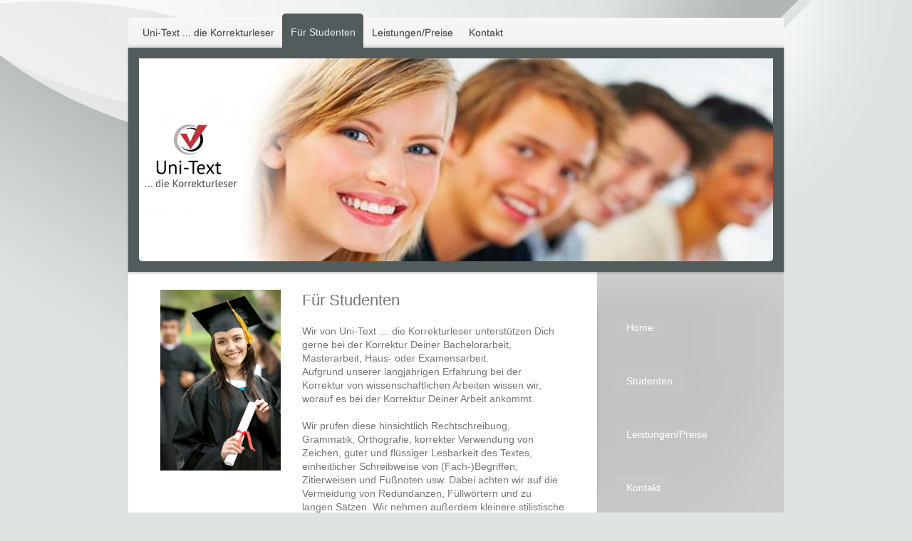

--- FILE ---
content_type: text/html; charset=UTF-8
request_url: http://www.uni-text.com/f%C3%BCr-studenten/
body_size: 7920
content:
<!DOCTYPE html>
<html lang="de"  ><head prefix="og: http://ogp.me/ns# fb: http://ogp.me/ns/fb# business: http://ogp.me/ns/business#">
    <meta http-equiv="Content-Type" content="text/html; charset=utf-8"/>
    <meta name="generator" content="IONOS MyWebsite"/>
        
    <link rel="dns-prefetch" href="//cdn.website-start.de/"/>
    <link rel="dns-prefetch" href="//105.mod.mywebsite-editor.com"/>
    <link rel="dns-prefetch" href="https://105.sb.mywebsite-editor.com/"/>
    <link rel="shortcut icon" href="http://www.uni-text.com/s/misc/favicon.png?1515158981"/>
        <link rel="apple-touch-icon" href="http://www.uni-text.com/s/misc/touchicon.png?1515158981"/>
        <title>Uni-Text ... die Korrekturleser - Für Studenten</title>
    <style type="text/css">@media screen and (max-device-width: 1024px) {.diyw a.switchViewWeb {display: inline !important;}}</style>
    <style type="text/css">@media screen and (min-device-width: 1024px) {
            .mediumScreenDisabled { display:block }
            .smallScreenDisabled { display:block }
        }
        @media screen and (max-device-width: 1024px) { .mediumScreenDisabled { display:none } }
        @media screen and (max-device-width: 568px) { .smallScreenDisabled { display:none } }
                @media screen and (min-width: 1024px) {
            .mobilepreview .mediumScreenDisabled { display:block }
            .mobilepreview .smallScreenDisabled { display:block }
        }
        @media screen and (max-width: 1024px) { .mobilepreview .mediumScreenDisabled { display:none } }
        @media screen and (max-width: 568px) { .mobilepreview .smallScreenDisabled { display:none } }</style>
    <meta name="viewport" content="width=device-width, initial-scale=1, maximum-scale=1, minimal-ui"/>

<meta name="format-detection" content="telephone=no"/>
        <meta name="keywords" content="Text korrigieren, Korrektur, Grammatik, Korrektur lesen, Korrektorat, Lektorat, Dissertation,  Bachelorarbeit, Masterarbeit, Thesis, Fehlerkorrektur, Rechtschreibung, Studenten, Doktorarbeit, Hausarbeit,  korrigieren"/>
            <meta name="description" content="Neue Seite"/>
            <meta name="robots" content="index,follow"/>
        <link href="//cdn.website-start.de/templates/2020/style.css?1758547156484" rel="stylesheet" type="text/css"/>
    <link href="http://www.uni-text.com/s/style/theming.css?1691742665" rel="stylesheet" type="text/css"/>
    <link href="//cdn.website-start.de/app/cdn/min/group/web.css?1758547156484" rel="stylesheet" type="text/css"/>
<link href="//cdn.website-start.de/app/cdn/min/moduleserver/css/de_DE/common,shoppingbasket?1758547156484" rel="stylesheet" type="text/css"/>
    <link href="//cdn.website-start.de/app/cdn/min/group/mobilenavigation.css?1758547156484" rel="stylesheet" type="text/css"/>
    <link href="https://105.sb.mywebsite-editor.com/app/logstate2-css.php?site=146861456&amp;t=1768378232" rel="stylesheet" type="text/css"/>

<script type="text/javascript">
    /* <![CDATA[ */
var stagingMode = '';
    /* ]]> */
</script>
<script src="https://105.sb.mywebsite-editor.com/app/logstate-js.php?site=146861456&amp;t=1768378232"></script>

    <link href="//cdn.website-start.de/templates/2020/print.css?1758547156484" rel="stylesheet" media="print" type="text/css"/>
    <script type="text/javascript">
    /* <![CDATA[ */
    var systemurl = 'https://105.sb.mywebsite-editor.com/';
    var webPath = '/';
    var proxyName = '';
    var webServerName = 'www.uni-text.com';
    var sslServerUrl = 'https://ssl.kundenserver.de/www.uni-text.com';
    var nonSslServerUrl = 'http://www.uni-text.com';
    var webserverProtocol = 'http://';
    var nghScriptsUrlPrefix = '//105.mod.mywebsite-editor.com';
    var sessionNamespace = 'DIY_SB';
    var jimdoData = {
        cdnUrl:  '//cdn.website-start.de/',
        messages: {
            lightBox: {
    image : 'Bild',
    of: 'von'
}

        },
        isTrial: 0,
        pageId: 1495996    };
    var script_basisID = "146861456";

    diy = window.diy || {};
    diy.web = diy.web || {};

        diy.web.jsBaseUrl = "//cdn.website-start.de/s/build/";

    diy.context = diy.context || {};
    diy.context.type = diy.context.type || 'web';
    /* ]]> */
</script>

<script type="text/javascript" src="//cdn.website-start.de/app/cdn/min/group/web.js?1758547156484" crossorigin="anonymous"></script><script type="text/javascript" src="//cdn.website-start.de/s/build/web.bundle.js?1758547156484" crossorigin="anonymous"></script><script type="text/javascript" src="//cdn.website-start.de/app/cdn/min/group/mobilenavigation.js?1758547156484" crossorigin="anonymous"></script><script src="//cdn.website-start.de/app/cdn/min/moduleserver/js/de_DE/common,shoppingbasket?1758547156484"></script>
<script type="text/javascript" src="https://cdn.website-start.de/proxy/apps/static/resource/dependencies/"></script><script type="text/javascript">
                    if (typeof require !== 'undefined') {
                        require.config({
                            waitSeconds : 10,
                            baseUrl : 'https://cdn.website-start.de/proxy/apps/static/js/'
                        });
                    }
                </script><script type="text/javascript" src="//cdn.website-start.de/app/cdn/min/group/pfcsupport.js?1758547156484" crossorigin="anonymous"></script>    <meta property="og:type" content="business.business"/>
    <meta property="og:url" content="http://www.uni-text.com/für-studenten/"/>
    <meta property="og:title" content="Uni-Text ... die Korrekturleser - Für Studenten"/>
            <meta property="og:description" content="Neue Seite"/>
                <meta property="og:image" content="http://www.uni-text.com/s/misc/logo.jpg?t=1764028412"/>
        <meta property="business:contact_data:country_name" content="Deutschland"/>
    <meta property="business:contact_data:street_address" content="Wettinerstr. 2"/>
    <meta property="business:contact_data:locality" content="Fulda"/>
    
    <meta property="business:contact_data:email" content="info@uni-text.com"/>
    <meta property="business:contact_data:postal_code" content="36043"/>
    <meta property="business:contact_data:phone_number" content="+49 661 4800758"/>
    
    
<meta property="business:hours:day" content="MONDAY"/><meta property="business:hours:start" content="09:00"/><meta property="business:hours:end" content="18:00"/><meta property="business:hours:day" content="TUESDAY"/><meta property="business:hours:start" content="09:00"/><meta property="business:hours:end" content="18:00"/><meta property="business:hours:day" content="WEDNESDAY"/><meta property="business:hours:start" content="09:00"/><meta property="business:hours:end" content="18:00"/><meta property="business:hours:day" content="THURSDAY"/><meta property="business:hours:start" content="09:00"/><meta property="business:hours:end" content="18:00"/><meta property="business:hours:day" content="FRIDAY"/><meta property="business:hours:start" content="09:00"/><meta property="business:hours:end" content="18:00"/><meta property="business:hours:day" content="SATURDAY"/><meta property="business:hours:start" content="09:00"/><meta property="business:hours:end" content="18:00"/></head>


<body class="body diyBgActive  cc-pagemode-default diyfeSidebarRight diy-market-de_DE" data-pageid="1495996" id="page-1495996">
    
    <div class="diyw">
        <!-- modified -->
<div class="diyweb diywebClark">
	<div class="diyfeMobileNav">
		
<nav id="diyfeMobileNav" class="diyfeCA diyfeCA2" role="navigation">
    <a title="Navigation aufklappen/zuklappen">Navigation aufklappen/zuklappen</a>
    <ul class="mainNav1"><li class=" hasSubNavigation"><a data-page-id="1495969" href="http://www.uni-text.com/" class=" level_1"><span>Uni-Text ... die Korrekturleser</span></a></li><li class="current hasSubNavigation"><a data-page-id="1495996" href="http://www.uni-text.com/für-studenten/" class="current level_1"><span>Für Studenten</span></a></li><li class=" hasSubNavigation"><a data-page-id="1495995" href="http://www.uni-text.com/leistungen-preise/" class=" level_1"><span>Leistungen/Preise</span></a></li><li class=" hasSubNavigation"><a data-page-id="1495970" href="http://www.uni-text.com/kontakt/" class=" level_1"><span>Kontakt</span></a></li></ul></nav>
	</div>
	<div class="diywebContainer">
		<div class="diywebHeader">
			<div class="diywebNav diywebNavMain diywebNav123 diyfeCA diyfeCA2">
				<div class="diywebLiveArea">
					<div class="webnavigation"><ul id="mainNav1" class="mainNav1"><li class="navTopItemGroup_1"><a data-page-id="1495969" href="http://www.uni-text.com/" class="level_1"><span>Uni-Text ... die Korrekturleser</span></a></li><li class="navTopItemGroup_2"><a data-page-id="1495996" href="http://www.uni-text.com/für-studenten/" class="current level_1"><span>Für Studenten</span></a></li><li class="navTopItemGroup_3"><a data-page-id="1495995" href="http://www.uni-text.com/leistungen-preise/" class="level_1"><span>Leistungen/Preise</span></a></li><li class="navTopItemGroup_4"><a data-page-id="1495970" href="http://www.uni-text.com/kontakt/" class="level_1"><span>Kontakt</span></a></li></ul></div>
				</div>
			</div>
		</div>
		<div class="diywebEmotionHeader diyfeCA diyfeCA4">
			<div class="diywebLiveArea">
				
<style type="text/css" media="all">
.diyw div#emotion-header {
        max-width: 890px;
        max-height: 285px;
                background: #EEEEEE;
    }

.diyw div#emotion-header-title-bg {
    left: 0%;
    top: 20%;
    width: 51.07%;
    height: 15.37%;

    background-color: #333333;
    opacity: 0.36;
    filter: alpha(opacity = 35.74);
    display: none;}
.diyw img#emotion-header-logo {
    left: 0.00%;
    top: 32.65%;
    background: transparent;
            width: 16.40%;
        height: 30.88%;
            }

.diyw div#emotion-header strong#emotion-header-title {
    left: 20%;
    top: 20%;
    color: #ffffff;
    display: none;    font: normal normal 34px/120% Helvetica, 'Helvetica Neue', 'Trebuchet MS', sans-serif;
}

.diyw div#emotion-no-bg-container{
    max-height: 285px;
}

.diyw div#emotion-no-bg-container .emotion-no-bg-height {
    margin-top: 32.02%;
}
</style>
<div id="emotion-header" data-action="loadView" data-params="active" data-imagescount="1">
            <img src="http://www.uni-text.com/s/img/emotionheader.jpg?1493583999.890px.285px" id="emotion-header-img" alt=""/>
            
        <div id="ehSlideshowPlaceholder">
            <div id="ehSlideShow">
                <div class="slide-container">
                                        <div style="background-color: #EEEEEE">
                            <img src="http://www.uni-text.com/s/img/emotionheader.jpg?1493583999.890px.285px" alt=""/>
                        </div>
                                    </div>
            </div>
        </div>


        <script type="text/javascript">
        //<![CDATA[
                diy.module.emotionHeader.slideShow.init({ slides: [{"url":"http:\/\/www.uni-text.com\/s\/img\/emotionheader.jpg?1493583999.890px.285px","image_alt":"","bgColor":"#EEEEEE"}] });
        //]]>
        </script>

    
                        <a href="http://www.uni-text.com/">
        
                    <img id="emotion-header-logo" src="http://www.uni-text.com/s/misc/logo.jpg?t=1764028412" alt=""/>
        
                    </a>
            
    
    
    
    <script type="text/javascript">
    //<![CDATA[
    (function ($) {
        function enableSvgTitle() {
                        var titleSvg = $('svg#emotion-header-title-svg'),
                titleHtml = $('#emotion-header-title'),
                emoWidthAbs = 890,
                emoHeightAbs = 285,
                offsetParent,
                titlePosition,
                svgBoxWidth,
                svgBoxHeight;

                        if (titleSvg.length && titleHtml.length) {
                offsetParent = titleHtml.offsetParent();
                titlePosition = titleHtml.position();
                svgBoxWidth = titleHtml.width();
                svgBoxHeight = titleHtml.height();

                                titleSvg.get(0).setAttribute('viewBox', '0 0 ' + svgBoxWidth + ' ' + svgBoxHeight);
                titleSvg.css({
                   left: Math.roundTo(100 * titlePosition.left / offsetParent.width(), 3) + '%',
                   top: Math.roundTo(100 * titlePosition.top / offsetParent.height(), 3) + '%',
                   width: Math.roundTo(100 * svgBoxWidth / emoWidthAbs, 3) + '%',
                   height: Math.roundTo(100 * svgBoxHeight / emoHeightAbs, 3) + '%'
                });

                titleHtml.css('visibility','hidden');
                titleSvg.css('visibility','visible');
            }
        }

        
            var posFunc = function($, overrideSize) {
                var elems = [], containerWidth, containerHeight;
                                    elems.push({
                        selector: '#emotion-header-title',
                        overrideSize: true,
                        horPos: 66.44,
                        vertPos: 99.59                    });
                    lastTitleWidth = $('#emotion-header-title').width();
                                                elems.push({
                    selector: '#emotion-header-title-bg',
                    horPos: 67.14,
                    vertPos: 100                });
                                
                containerWidth = parseInt('890');
                containerHeight = parseInt('285');

                for (var i = 0; i < elems.length; ++i) {
                    var el = elems[i],
                        $el = $(el.selector),
                        pos = {
                            left: el.horPos,
                            top: el.vertPos
                        };
                    if (!$el.length) continue;
                    var anchorPos = $el.anchorPosition();
                    anchorPos.$container = $('#emotion-header');

                    if (overrideSize === true || el.overrideSize === true) {
                        anchorPos.setContainerSize(containerWidth, containerHeight);
                    } else {
                        anchorPos.setContainerSize(null, null);
                    }

                    var pxPos = anchorPos.fromAnchorPosition(pos),
                        pcPos = anchorPos.toPercentPosition(pxPos);

                    var elPos = {};
                    if (!isNaN(parseFloat(pcPos.top)) && isFinite(pcPos.top)) {
                        elPos.top = pcPos.top + '%';
                    }
                    if (!isNaN(parseFloat(pcPos.left)) && isFinite(pcPos.left)) {
                        elPos.left = pcPos.left + '%';
                    }
                    $el.css(elPos);
                }

                // switch to svg title
                enableSvgTitle();
            };

                        var $emotionImg = jQuery('#emotion-header-img');
            if ($emotionImg.length > 0) {
                // first position the element based on stored size
                posFunc(jQuery, true);

                // trigger reposition using the real size when the element is loaded
                var ehLoadEvTriggered = false;
                $emotionImg.one('load', function(){
                    posFunc(jQuery);
                    ehLoadEvTriggered = true;
                                        diy.module.emotionHeader.slideShow.start();
                                    }).each(function() {
                                        if(this.complete || typeof this.complete === 'undefined') {
                        jQuery(this).load();
                    }
                });

                                noLoadTriggeredTimeoutId = setTimeout(function() {
                    if (!ehLoadEvTriggered) {
                        posFunc(jQuery);
                    }
                    window.clearTimeout(noLoadTriggeredTimeoutId)
                }, 5000);//after 5 seconds
            } else {
                jQuery(function(){
                    posFunc(jQuery);
                });
            }

                        if (jQuery.isBrowser && jQuery.isBrowser.ie8) {
                var longTitleRepositionCalls = 0;
                longTitleRepositionInterval = setInterval(function() {
                    if (lastTitleWidth > 0 && lastTitleWidth != jQuery('#emotion-header-title').width()) {
                        posFunc(jQuery);
                    }
                    longTitleRepositionCalls++;
                    // try this for 5 seconds
                    if (longTitleRepositionCalls === 5) {
                        window.clearInterval(longTitleRepositionInterval);
                    }
                }, 1000);//each 1 second
            }

            }(jQuery));
    //]]>
    </script>

    </div>

			</div>
		</div>
		<div class="diywebContent diyfeCA diyfeCA1">
			<div class="diywebLiveArea">
				<div class="diywebMain">
					<div class="diywebGutter">
						
        <div id="content_area">
        	<div id="content_start"></div>
        	
        
        <div id="matrix_2309686" class="sortable-matrix" data-matrixId="2309686"><div class="n module-type-matrix diyfeLiveArea "> 

<div class="diyfeModGridGroup diyfeModGrid2">
            <div class="diyfeModGridElement diyfeModGridCol33">
            <div class="diyfeModGridContent">
                <div id="matrix_2310886" class="sortable-matrix-child" data-matrixId="2310886"><div class="n module-type-imageSubtitle diyfeLiveArea "> <div class="clearover imageSubtitle imageFitWidth" id="imageSubtitle-25678750">
    <div class="align-container align-left" style="max-width: 257px">
        <a class="imagewrapper" href="http://www.uni-text.com/s/cc_images/teaserbox_48251701.jpg?t=1492806753" rel="lightbox[25678750]">
            <img id="image_48251701" src="http://www.uni-text.com/s/cc_images/cache_48251701.jpg?t=1492806753" alt="" style="max-width: 257px; height:auto"/>
        </a>

        
    </div>

</div>

<script type="text/javascript">
//<![CDATA[
jQuery(function($) {
    var $target = $('#imageSubtitle-25678750');

    if ($.fn.swipebox && Modernizr.touch) {
        $target
            .find('a[rel*="lightbox"]')
            .addClass('swipebox')
            .swipebox();
    } else {
        $target.tinyLightbox({
            item: 'a[rel*="lightbox"]',
            cycle: false,
            hideNavigation: true
        });
    }
});
//]]>
</script>
 </div></div>            </div>
        </div>
            <div class="diyfeModGridElement diyfeModGridCol66">
            <div class="diyfeModGridContent">
                <div id="matrix_2310887" class="sortable-matrix-child" data-matrixId="2310887"><div class="n module-type-text diyfeLiveArea "> <p><span style="font-size:22px;">Für Studenten</span></p>
<p> </p>
<p>Wir von Uni-Text … die Korrekturleser unterstützen Dich gerne bei der Korrektur Deiner Bachelorarbeit, Masterarbeit, Haus- oder Examensarbeit. </p>
<p>Aufgrund unserer langjährigen Erfahrung bei der Korrektur von wissenschaftlichen Arbeiten wissen wir, worauf es bei der Korrektur Deiner Arbeit ankommt.</p>
<p> </p>
<p>Wir prüfen diese hinsichtlich Rechtschreibung, Grammatik, Orthografie, korrekter Verwendung von Zeichen, guter und flüssiger Lesbarkeit des Textes, einheitlicher Schreibweise von
(Fach-)Begriffen, Zitierweisen und Fußnoten usw. Dabei achten wir auf die Vermeidung von Redundanzen, Füllwörtern und zu langen Sätzen. Wir nehmen außerdem kleinere stilistische Glättungen deines
Textes vor und unterbreiten Formulierungsvorschläge, falls Dir beim Schreiben mal die richtigen Worte gefehlt haben.</p>
<p> </p>
<p>Wir überprüfen Deinen Text nicht mit einer Korrektur-Software, sondern lesen Wort für Wort und Satz für Satz. Es fallen keine zusätzlichen Gebühren an. <br/>
 <br/>
<strong>Unsere Leistungen auf einen Blick</strong></p>
<p> </p>
<p style="padding:0px;overflow-wrap:break-word;color:rgb(117, 117, 117);font-family:Helvetica, Helvetica Neue, Trebuchet MS, sans-serif;font-size:14px;"><span style="font-size:14px;"><strong>Korrektur standard </strong></span></p>
<ul>
<li><span style="font-size:14px;">Rechtschreibung</span></li>
<li><span style="font-size:14px;">Grammatik </span></li>
<li><span style="font-size:14px;">Zeichensetzung</span></li>
<li><span style="font-size:14px;">Korrekte Verwendung von Zeichen</span></li>
</ul>
<p style="padding:0px;overflow-wrap:break-word;color:rgb(117, 117, 117);font-family:Helvetica, Helvetica Neue, Trebuchet MS, sans-serif;font-size:14px;"><br/>
<span style="font-size:14px;"><strong>Korrektur Plus (Lektorat)</strong></span></p>
<ul>
<li><span style="font-size:14px;">Rechtschreibung</span></li>
<li><span style="font-size:14px;">Grammatik</span></li>
<li><span style="font-size:14px;">Zeichensetzung</span></li>
<li><span style="font-size:14px;">Korrekte Verwendung von Zeichen</span></li>
<li><span style="font-size:14px;"><strong>Stilistische Glättungen</strong></span></li>
<li><span style="font-size:14px;"><strong>Optimimierung langer "Schachtelsätze"</strong></span></li>
<li><span style="font-size:14px;"><strong>Vermeidung von Redundanzen</strong></span></li>
<li><span style="font-size:14px;"><strong>Gute und flüssige Lesbarkeit</strong></span></li>
<li><span style="font-size:14px;"><strong>Prüfung von Zitierweisen und Fußnoten</strong></span></li>
<li><span style="font-size:14px;"><strong>Einheitliche Schreibweise</strong></span></li>
<li><span style="font-size:14px;"><strong>Formulierungsvorschläge</strong></span></li>
<li><span style="font-size:14px;"><strong><strong>Dokumentation zur Korrektur </strong></strong></span></li>
</ul>
<p> </p>
<p>Zu jedem Korrekturauftrag ab 50 Seiten erhältst Du eine <strong>Dokumentation zur Korrektur</strong>, in der wir Dir weitere wichtige Hinweise zur Korrektur und Tipps zur Überarbeitung Deiner
Arbeit geben.</p>
<p> </p>
<p><span style="font-size:16px;"><strong>Express-Aufträge</strong></span></p>
<p>Falls Du die Korrektur sehr dringend benötigst, kontaktiere uns am besten gleich telefonisch oder fülle das <a href="http://www.uni-text.com/kontakt/" target="_self"><span style="color:#09A8F4;">Kontaktformular</span></a> aus, dann können wir Dir sofort Auskunft über unsere Verfügbarkeit und die Dauer der Korrektur geben. </p>
<p> </p>
<p><span style="font-size:16px;"><strong>Studententarif</strong></span><br/>
Als studentenfreundliches Korrektorat wollen wir, dass Dein Geldbeutel geschont wird. Deshalb gewähren wir auf die Korrektur von Bachelorarbeiten, Masterarbeiten, Diplomarbeiten, Dissertationen,
Haus- oder Examensarbeiten, Doktorarbeiten einen günstigen <a href="http://www.uni-text.com/leistungen-preise/" target="_self"><span style="color:#09A8F4;">Studententarif</span></a>. Am Ende der Korrektur erhältst Du eine
Rechnung, die Du steuerlich geltend machen kannst.</p>
<p> </p>
<p><span style="font-size:16px;"><strong>Schweiz und Österreich</strong></span></p>
<p>Wir korrigieren auch Arbeiten für Studenten aus der Schweiz und Österreich und sind mit den jeweiligen Sprachunterschieden (Wortschatz und Schreibweisen) bestens vertraut.</p>
<p> </p>
<p><span style="font-size:16px;"><strong>Deutsch ist nicht Deine Muttersprache?</strong></span></p>
<p>Kein Problem! Wir sind Dir gerne behilflich, Deine Arbeit in gut verständliches und lesbares Deutsch zu korrigieren. Da die Korrektur hierfür eventuell einen höheren Zeitaufwand erfordert,
behalten wir uns einen preislichen Aufschlag vor.</p> </div></div>            </div>
        </div>
        <div style="clear: both;"></div>
</div>
 </div></div>
        
        
        </div>
					</div>
				</div>
				<div class="diywebFond diyfeCA diyfeCA3"></div>
				<div class="diywebSecondary diyfeCA diyfeCA3">
					<div class="diywebNav diywebNav23">
						<div class="diywebGutter">
							<div class="webnavigation"></div>
						</div>
					</div>
					<div class="diywebSidebar">
						<div class="diywebGutter">
							<div id="matrix_2309635" class="sortable-matrix" data-matrixId="2309635"><div class="n module-type-button diyfeLiveArea "> <div class="module-button-container" style="text-align:left;width:100%">
    <a href="http://www.uni-text.com/" class="diyfeLinkAsButton" style="background-color: #C4C4C4 !important;border-color: #C4C4C4 !important;color: #FFFFFF !important;">Home</a></div>
 </div><div class="n module-type-button diyfeLiveArea "> <div class="module-button-container" style="text-align:left;width:100%">
    <a href="http://www.uni-text.com/für-studenten/" class="diyfeLinkAsButton" style="background-color: #C4C4C4 !important;border-color: #C4C4C4 !important;color: #FFFFFF !important;">Studenten</a></div>
 </div><div class="n module-type-button diyfeLiveArea "> <div class="module-button-container" style="text-align:left;width:100%">
    <a href="http://www.uni-text.com/leistungen-preise/" class="diyfeLinkAsButton" style="background-color: #C4C4C4 !important;border-color: #C4C4C4 !important;color: #FFFFFF !important;">Leistungen/Preise</a></div>
 </div><div class="n module-type-button diyfeLiveArea "> <div class="module-button-container" style="text-align:left;width:100%">
    <a href="http://www.uni-text.com/kontakt/" class="diyfeLinkAsButton" style="background-color: #C8C7C7 !important;border-color: #C8C7C7 !important;color: #FFFFFF !important;">Kontakt</a></div>
 </div><div class="n module-type-button diyfeLiveArea "> <div class="module-button-container" style="text-align:left;width:100%">
    <a href="http://www.uni-text.com/datenschutz-impressum-agb/" class="diyfeLinkAsButton" style="background-color: #CBCACA !important;border-color: #CBCACA !important;color: #FFFFFF !important;">Datenschutz</a></div>
 </div><div class="n module-type-button diyfeLiveArea "> <div class="module-button-container" style="text-align:left;width:100%">
    <a href="http://www.uni-text.com/datenschutz-impressum-agb/" class="diyfeLinkAsButton" style="background-color: #CECECE !important;border-color: #CECECE !important;color: #FFFFFF !important;">Impressum</a></div>
 </div><div class="n module-type-button diyfeLiveArea "> <div class="module-button-container" style="text-align:left;width:100%">
    <a href="http://www.uni-text.com/datenschutz-impressum-agb/" class="diyfeLinkAsButton" style="background-color: #CDCCCC !important;border-color: #CDCCCC !important;color: #FFFFFF !important;">AGB</a></div>
 </div></div>
						</div>
					</div><!-- .diywebSidebar -->
				</div><!-- .diywebSecondary -->
			</div>
		</div><!-- .diywebContent -->
	</div><!-- .diywebContainer -->
	<div class="diywebContainer">
		<div class="diywebFooter">
			<div class="diywebLiveArea">
				<div id="contentfooter">
    <div class="leftrow">
                        <a rel="nofollow" href="javascript:window.print();">
                    <img class="inline" height="14" width="18" src="//cdn.website-start.de/s/img/cc/printer.gif" alt=""/>
                    Druckversion                </a> <span class="footer-separator">|</span>
                <a href="http://www.uni-text.com/sitemap/">Sitemap</a>
                        <br/> © Uni-Text ... die Korrekturleser
            </div>
    <script type="text/javascript">
        window.diy.ux.Captcha.locales = {
            generateNewCode: 'Neuen Code generieren',
            enterCode: 'Bitte geben Sie den Code ein'
        };
        window.diy.ux.Cap2.locales = {
            generateNewCode: 'Neuen Code generieren',
            enterCode: 'Bitte geben Sie den Code ein'
        };
    </script>
    <div class="rightrow">
                <p><a class="diyw switchViewWeb" href="javascript:switchView('desktop');">Webansicht</a><a class="diyw switchViewMobile" href="javascript:switchView('mobile');">Mobile-Ansicht</a></p>
                <span class="loggedin">
            <a rel="nofollow" id="logout" href="https://105.sb.mywebsite-editor.com/app/cms/logout.php">Logout</a> <span class="footer-separator">|</span>
            <a rel="nofollow" id="edit" href="https://105.sb.mywebsite-editor.com/app/146861456/1495996/">Seite bearbeiten</a>
        </span>
    </div>
</div>


			</div>
		</div><!-- .diywebFooter -->
	</div>
</div><!-- .diyweb -->    </div>

            <div id="mobile-infobar-spacer"></div>
<table id="mobile-infobar" class="light"><tbody><tr>
            <td class="mobile-infobar-button mobile-infobar-button-phone" style="width: 50%"><a href="tel:+49 661 4800758" class="mobile-infobar-link">
            <span class="mobile-infobar-icon-box">
                <svg xmlns="http://www.w3.org/2000/svg" class="mobile-infobar-icon" preserveAspectRatio="xMidYMid"><path d="M17.76 14.96c.027.048.036.09.023.126-.204.546-.31 1.133-.846 1.643s-2.728 1.71-4.503 1.165c-.33-.1-.555-.208-.743-.32-.003.016-.003.033-.007.05-2.57-.843-4.992-2.286-7.042-4.328C2.59 11.255 1.143 8.843.297 6.283c.018-.004.036-.005.054-.008-.083-.165-.163-.357-.24-.607-.54-1.767.673-3.956 1.188-4.49.177-.186.363-.32.554-.423.032-.057.084-.104.156-.13L3.643.018c.144-.054.328.023.414.17L6.52 4.405c.086.147.062.342-.056.438l-.94.765c-.01.033-.025.058-.045.074-.328.263-.944.754-1.195 1.19-.105.18-.1.4-.058.514.053.145.123.32.194.493.647 1.148 1.45 2.235 2.433 3.214 1.03 1.024 2.173 1.86 3.388 2.518.16.063.322.13.455.178.115.042.335.05.517-.055.26-.15.54-.427.78-.696.01-.047.03-.09.063-.132l1.1-1.34c.095-.118.29-.143.438-.058l4.218 2.443c.148.086.225.268.172.41l-.223.597z"/></svg>
            </span><br/>
            <span class="mobile-infobar-text">Anrufen</span>
        </a></td>
                <td class="mobile-infobar-button mobile-infobar-button-email" style="width: 50%"><a href="mailto:info@uni-text.com" class="mobile-infobar-link">
            <span class="mobile-infobar-icon-box">
                <svg xmlns="http://www.w3.org/2000/svg" class="mobile-infobar-icon" preserveAspectRatio="xMidYMid"><path d="M13.472 7.327L20 .8v12.89l-6.528-6.363zm-4.735.158L1.252 0h17.47l-7.485 7.485c-.69.69-1.81.69-2.5 0zM0 13.667V.83l6.502 6.5L0 13.668zM1.192 14l6.066-5.912 1.288 1.288c.795.794 2.083.794 2.878 0l1.293-1.293L18.79 14H1.19z"/></svg>
            </span><br/>
            <span class="mobile-infobar-text">E-Mail</span>
        </a></td>
        </tr></tbody></table>

    
    </body>


<!-- rendered at Tue, 25 Nov 2025 00:53:32 +0100 -->
</html>
